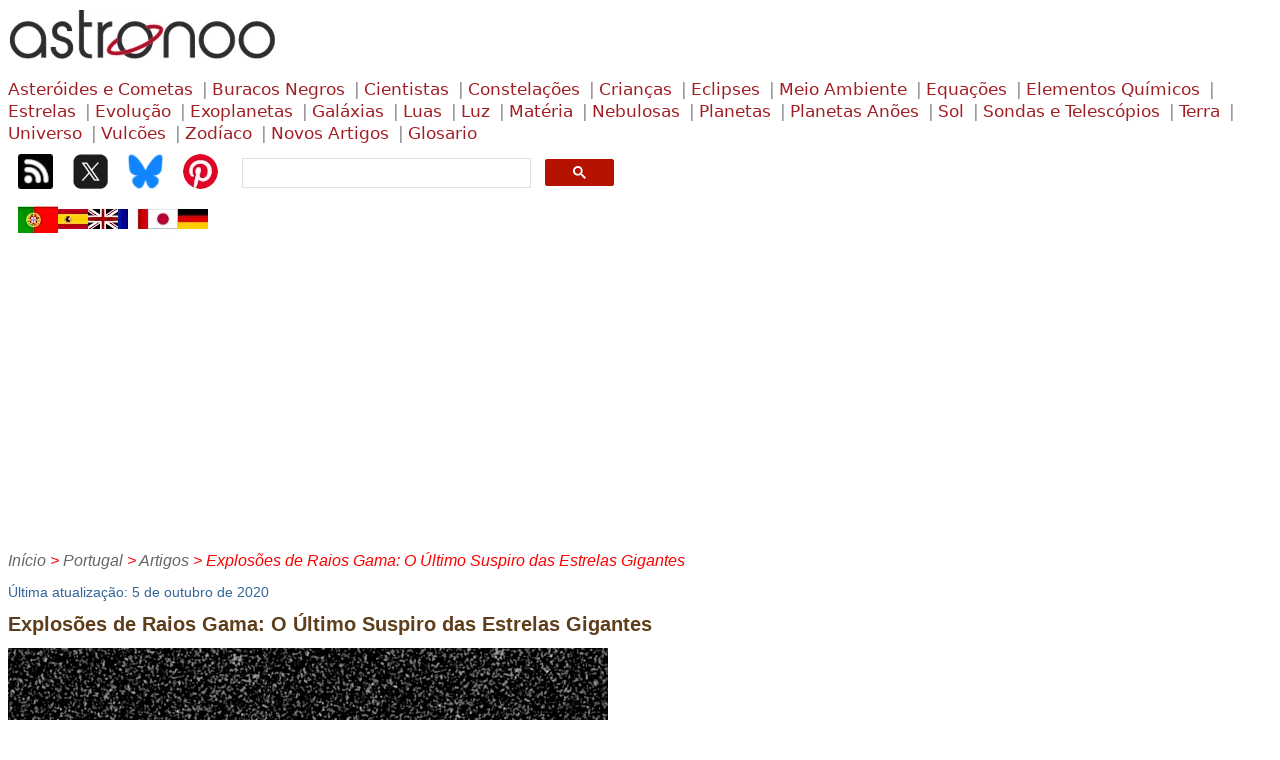

--- FILE ---
content_type: text/html
request_url: https://astronoo.com/pt/artigos/erupcao-de-raios-gama.html
body_size: 8897
content:
<!doctype html><html lang="pt"><head><meta charset="utf-8"><title>Explosões de Raios Gama: As Explosões Mais Energéticas do Universo | Astronoo</title><meta name="description" content="As explosões de raios gama (GRBs) são os fenómenos mais violentos observados no universo. Emitem em poucos segundos mais energia do que o Sol durante toda a sua vida."><meta name="viewport" content="width=device-width,initial-scale=1.0"><link rel="shortcut icon" type="image/x-icon" href="/favicon.ico"><link rel="stylesheet" type="text/css" href="/styles/astronoo.css"><link rel="canonical" href="https://astronoo.com/pt/artigos/erupcao-de-raios-gama.html"><link rel="alternate" hreflang="fr" href="https://astronoo.com/fr/articles/sursauts-gamma.html"><link rel="alternate" hreflang="en" href="https://astronoo.com/en/articles/gamma-ray-burst.html"><link rel="alternate" hreflang="es" href="https://astronoo.com/es/articulos/brote-de-rayos-gamma.html"><link rel="alternate" hreflang="pt" href="https://astronoo.com/pt/artigos/erupcao-de-raios-gama.html"><link rel="alternate" hreflang="de" href="https://astronoo.com/de/artikel/sursauts-gamma.html"><link rel="alternate" hreflang="ja" href="https://astronoo.com/ja/articles/sursauts-gamma.html"><link rel="alternate" hreflang="x-default" href="https://astronoo.com/en/articles/gamma-ray-burst.html"><script src="/js/flag.js" defer></script>
<script src="/js/dictionary.js"></script>  

<script src="/js/mathjax-config.js" defer></script>
  

<script src="/js/google-ads.js" defer></script>
</head><body><div id="flagLanguage"><a id="lang-fr" href="/fr/articles/sursauts-gamma.html"></a><a id="lang-en" href="/en/articles/gamma-ray-burst.html"></a><a id="lang-es" href="/es/articulos/brote-de-rayos-gamma.html"></a><a id="lang-pt" href="/pt/artigos/erupcao-de-raios-gama.html"></a><a id="lang-de" href="/de/artikel/sursauts-gamma.html"></a><a id="lang-ja" href="/ja/articles/sursauts-gamma.html"></a></div><!--webbot bot="Include" u-include="../../_include/_menu/_menu-pt.html" tag="BODY" startspan -->
<div>
	<div><a href="/pt/index.html">
  	<img width="300" height="60" alt="Astronomia" src="/images/logos/astronoo-logo.webp"></a>
  </div>
	<div class="container-superieur">
		<div>
<a class="classification" title="Asteróides e cometas: origem, composição e impacto no sistema solar" href="/pt/rubricas/asteroides.html">Asteróides&nbsp;e&nbsp;Cometas</a>
<a class="classification" title="Buracos negros: formação, propriedades e efeitos gravitacionais extremos" href="/pt/rubricas/buracos-negros.html">Buracos&nbsp;Negros</a>
<a class="classification" title="Biografias e contribuições de cientistas na astronomia e física" href="/pt/rubricas/biografias.html">Cientistas</a>
<a class="classification" title="Lista e explicação das constelações visíveis no céu noturno" href="/pt/rubricas/constelacoes.html">Constelações</a>
<a class="classification" title="Astronomia e ciência explicadas para crianças com conteúdos educativos" href="/pt/rubricas/criancas.html">Crianças</a>
<a class="classification" title="Eclipses solares e lunares: tipos, causas e como observá-los" href="/pt/rubricas/eclipses.html">Eclipses</a>
<a class="classification" title="Ecologia e meio ambiente: impacto climático e atividade humana" href="/pt/rubricas/ecologia.html">Meio Ambiente</a>
<a class="classification" title="Equações matemáticas e científicas aplicadas à astronomia" href="/pt/rubricas/equacoes.html">Equações</a>
<a class="classification" title="Elementos Químicos: História, Estrutura e Aplicações" href="/pt/rubricas/elementos.html">Elementos&nbsp;Químicos</a>
<a class="classification" title="Ciclo de vida das estrelas, tipos e características principais" href="/pt/rubricas/estrelas.html">Estrelas</a>
<a class="classification" title="Teorias e evidências sobre a evolução das espécies na Terra" href="/pt/rubricas/evolucao.html">Evolução</a>
<a class="classification" title="Descoberta e características de exoplanetas em outros sistemas estelares" href="/pt/rubricas/exoplanetas.html">Exoplanetas</a>
<a class="classification" title="Galáxias: tipos, formação e exploração do universo profundo" href="/pt/rubricas/galaxias.html">Galáxias</a>
<a class="classification" title="Luas do sistema solar: formação, características e exploração" href="/pt/rubricas/luas.html">Luas</a>
<a class="classification" title="Natureza da luz, espectro eletromagnético e aplicações científicas" href="/pt/rubricas/luz.html">Luz</a>
<a class="classification" title="Matéria: partículas fundamentais, átomos e estrutura do universo" href="/pt/rubricas/materia.html">Matéria</a>
<a class="classification" title="Nebulosas: nuvens cósmicas de gás e poeira onde nascem estrelas" href="/pt/rubricas/nebulosas.html">Nebulosas</a>
<a class="classification" title="Os planetas do sistema solar" href="/pt/rubricas/planetas.html">Planetas</a>
<a class="classification" title="Os planetas anões como Plutão" href="/pt/rubricas/planetas-anoes.html">Planetas Anões</a>
<a class="classification" title="O Sol: estrutura, atividade e influência na Terra" href="/pt/rubricas/sol.html">Sol</a>
<a class="classification" title="Sondas espaciais e telescópios utilizados para explorar o universo" href="/pt/rubricas/sondas-e-telescopios.html">Sondas&nbsp;e&nbsp;Telescópios</a>
<a class="classification" title="A Terra: geologia, clima e fenômenos naturais" href="/pt/rubricas/terra.html">Terra</a>
<a class="classification" title="O universo: origem, estrutura e expansão cósmica" href="/pt/rubricas/universo.html">Universo</a>
<a class="classification" title="Vulcões: tipos, erupções e impacto no meio ambiente" href="/pt/rubricas/vulcoes.html">Vulcões</a>
<a class="classification" title="O zodíaco e as constelações associadas aos signos astrológicos" href="/pt/horoscopos/index.html">Zodíaco</a>
<a class="classification" title="Últimos artigos sobre astronomia e ciência" href="/pt/artigos/index.html">Novos&nbsp;Artigos</a>
<a class="classification" title="Glosario de Astronomía y Astrofísica: Definiciones Clave y Conceptos Fundamentales" href="/pt/artigos/glossario.html">Glosario</a>
		</div>
		<div class="container-icone">
          <div class="container-icone-box"><a title="RSS Astronoo" href="/fr/rssAstronoo.xml" target="_blank"><img width="35" height="35" alt="RSS Astronoo" src="/images/logos/rss.webp"></a></div>
          <div class="container-icone-box"><a title="Siga-me no X" href="https://x.com/Astronoo_X" target="_blank"><img width="35" height="35" alt="Siga-me no X" src="/images/logos/x.webp"></a></div>
          <div class="container-icone-box"><a title="Siga-me no Bluesky" href="https://bsky.app/profile/astronoo.bsky.social" target="_blank"><img width="35" height="35" alt="Siga-me no Bluesky" src="/images/logos/bluesky.webp"></a></div>
          <div class="container-icone-box"><a title="Siga-me no Pinterest" href="https://fr.pinterest.com/touslestoutous/" target="_blank"><img width="35" height="35" alt="Siga-me no Pinterest" src="/images/logos/pinterest.webp"></a></div>
          <div class="tdSearchGoogle">
          	<script async src="https://cse.google.com/cse.js?cx=partner-pub-7403875279341833:n6ilu8-lfoy"></script>
          	<div class="gcse-search"></div>
          </div>
		</div>
	</div>	
	<div class="container-drapeau">
		<div><a onclick="return changeLang(this, 'pt');"><img width="40" height="27" alt="Português" title="Português" src="/images/logos/drapeau-pt.webp"></a></div>
		<div><a onclick="return changeLang(this, 'es');"><img width="30" height="27" alt="Español" title="Español" src="/images/logos/drapeau-es-small.webp"></a></div>
		<div><a onclick="return changeLang(this, 'en');"><img width="30" height="27" alt="English" title="English" src="/images/logos/drapeau-en-small.webp"></a></div>
		<div><a onclick="return changeLang(this, 'fr');"><img width="30" height="27" alt="Français" title="Français" src="/images/logos/drapeau-fr-small.webp"></a></div>
		<div><a onclick="return changeLang(this, 'ja');"><img width="30" height="27" alt="日本語" title="日本語" src="/images/logos/drapeau-ja-small.webp"></a></div>
		<div><a onclick="return changeLang(this, 'de');"><img width="30" height="27" alt="Deutsch" title="Deutsch" src="/images/logos/drapeau-de-small.webp"></a></div>
	</div>		
	<div class="div-inferieure">
		<div id="fil_ariane" class="fil_ariane">&nbsp;</div>
	</div>
</div>
<!--webbot bot="Include" endspan i-checksum="50672" --> <div><div style="margin-top:3.5em;"><span class="update">Última atualização: 5 de outubro de 2020</span></div><h1 id="titre_page">Explosões de Raios Gama: O Último Suspiro das Estrelas Gigantes</h1><div><img width="600" height="600" alt="explosões de raios gama" src="/images/articles/sursauts-gamma.webp"> </div><aside><em>Descrição da imagem: As explosões de raios gama são como flashes que aparecem em qualquer lugar do céu distante, sem uma fonte precisa, distribuídos aleatoriamente na esfera celeste. Parece que as explosões de raios gama estão ligadas aos estágios finais das hipernovas ou aos buracos negros. </em></aside><h2>Explosões de Raios Gama: Fenómeno Cataclísmico em Escala Cósmica</h2><p>As explosões de raios gama (Gamma-Ray Bursts, GRB) são os eventos mais luminosos e energéticos do universo conhecido. Duram de alguns milissegundos a vários minutos e podem libertar num instante o equivalente à energia emitida pelo Sol durante toda a sua vida (~10 mil milhões de anos). Descobertas acidentalmente na década de 1960 pelos satélites militares americanos <em>Vela</em>, as GRB continuam a ser um campo de investigação intensa em astrofísica. São geralmente detetadas como flashes muito breves no domínio dos raios gama, os fotões mais energéticos do espectro eletromagnético. </p><p>Uma explosão de raios gama emite a sua energia sob a forma de jatos muito estreitos e colimados (orientados numa direção precisa), que se propagam a velocidades ultra-relativistas, próximas da velocidade da luz. Esta colimação significa que a energia está concentrada num cone angular muito estreito (apenas alguns graus). </p><p>Mesmo que a explosão tenha ocorrido a vários milhares de milhões de anos-luz de distância (enormes distâncias cósmicas), a intensidade detetada pelos nossos instrumentos pode ser muito elevada, comparável a fenómenos muito mais próximos. Isto permite a deteção de GRB na outra extremidade do universo observável. </p><h2>Origem das Explosões de Raios Gama: Collapsars e Fusões Extremas</h2><h3>Os collapsars: o último suspiro das estrelas massivas</h3><p>Quando uma estrela hiper-massiva (pelo menos 20 vezes a massa do Sol) chega ao fim da sua vida, o seu núcleo colapsa num buraco negro ou numa estrela de neutrões, enquanto as camadas externas são expelidas numa violenta supernova. Se a estrela em rápida rotação formar um disco de acreção em torno do buraco negro, jatos relativistas perpendiculares ao disco perfuram o envelope estelar. Estes jatos, acelerados a uma velocidade próxima da velocidade da luz, produzem uma explosão de raios gama longa (duração &gt; 2 segundos), muitas vezes associada a uma supernova do tipo Ic-BL. </p><h3>As fusões de objetos compactos: a dança mortal das estrelas mortas</h3><p>Em sistemas binários próximos, duas estrelas de neutrões (ou uma estrela de neutrões e um buraco negro) espiralam lentamente uma em direção à outra sob o efeito da emissão de ondas gravitacionais. Quando se fundem, parte da matéria é ejetada sob a forma de jatos ultra-relativistas, gerando uma explosão de raios gama curta (duração &lt; 2 segundos). Estes eventos são muitas vezes acompanhados por uma kilonova, um fenómeno luminoso rico em elementos pesados (ouro, platina) sintetizados por nucleossíntese explosiva. </p><h3>Duas assinaturas cósmicas, um enigma comum</h3><p>Embora distintos na sua duração e progenitor, estes dois mecanismos partilham uma física extrema: formação de jatos, aceleração de partículas e curvatura do espaço-tempo. As GRB servem assim como faróis para sondar o universo jovem, os campos magnéticos cósmicos e a gravidade em condições extremas. O seu estudo, juntamente com os detetores de ondas gravitacionais (LIGO/Virgo), abre uma nova era na astronomia multimensageira. </p><p>A radiação gama observada provém do jato ultra-relativista (\( \Gamma &gt; 100 \)) emitido numa direção muito estreita. Se este feixe cruzar a nossa linha de visão, a intensidade detetada pode ser extrema, embora o evento tenha ocorrido a milhares de milhões de anos-luz de distância. </p><h2>Telescópios Espaciais Dedicados à Deteção de Explosões de Raios Gama</h2><p>A deteção de explosões de raios gama requer instrumentos capazes de observar a radiação gama, impossível de detetar a partir da superfície terrestre devido à absorção atmosférica. Assim, vários telescópios espaciais especializados foram desenvolvidos, integrando detetores de alta sensibilidade e resolução temporal extrema. </p><ul><li><strong>Swift</strong> (lançado em 2004) é um observatório multi-instrumentos. O seu detetor principal, o <em>Burst Alert Telescope</em> (BAT), cobre a banda de 15-150 keV, deteta as GRB e localiza a sua posição com precisão suficiente para permitir o apontamento rápido dos instrumentos de raios X e ópticos a bordo. O Swift permite assim um estudo quase instantâneo da fase de pós-brilho.</li><li><strong>Fermi Gamma-ray Space Telescope</strong> (lançado em 2008) transporta o Large Area Telescope (LAT), sensível na gama de 20 MeV a mais de 300 GeV, capaz de detetar os fotões gama muito energéticos emitidos durante as explosões. O Fermi Gamma-ray Burst Monitor (GBM) monitoriza toda a esfera celeste para capturar as GRB numa larga banda de energia (8 keV – 40 MeV).</li><li><strong>Integral</strong> (INTErnational Gamma-Ray Astrophysics Laboratory, lançado em 2002) combina instrumentos que permitem tanto a espectroscopia gama de alta resolução como a imagem, fornecendo dados valiosos sobre o espectro e a localização das explosões.</li></ul><p>Estes observatórios espaciais utilizam detetores de cintilação, semicondutores ou de conversão fotão-eletrão, concebidos para medir a energia, o tempo e a direção dos fotões gama com extrema precisão. A combinação de dados de vários satélites em rede (como a <em>Interplanetary Network</em>) melhora a triangulação da fonte, essencial para estudar a física dos jatos e o ambiente cosmológico das GRB. </p><h2>Pontos-Chave a Reter: Medições, Impactos e Utilidade Cosmológica</h2><p>As GRB são sondas valiosas do universo jovem. Algumas GRB foram detetadas a distâncias correspondentes a menos de mil milhões de anos após o Big Bang, permitindo o estudo da formação das primeiras estrelas e galáxias. O seu brilho excepcional também as torna "balizas" naturais para sondar o meio intergaláctico através de espectros de absorção. Permitem explorar as leis da física em condições extremas de densidade, temperatura e campo magnético. Além disso, uma GRB ocorrendo na nossa galáxia, orientada para a Terra, poderia causar uma extinção em massa ao destruir a camada de ozono. Felizmente, estes eventos são extremamente raros à escala galáctica (1 a cada cem milhões de anos aproximadamente numa galáxia como a nossa). </p></div><script src="/js/fil-ariane.js"></script>
<!--webbot bot="Include" u-include="../../_include/_footers/_univers-pt.html" tag="BODY" startspan -->
	    
	
<h2>Artigos sobre o mesmo tema</h2>
<div class="container">

	 <div class="item">
		  <a href="/pt/artigos/principio-causalidade.html">
		  <img width="150" height="150" alt="Por que a causa sempre precede o efeito: A ordem do mundo está escrita neste princípio" loading="lazy" src="/images/articles/principe-de-causalite_vignette.webp"> 
		  Por que a causa sempre precede o efeito: A ordem do mundo está escrita neste princípio </a></div>
	 <div class="item">
		  <a href="/pt/artigos/zero-absoluto-e-nada.html">
		  <img width="150" height="150" alt="Zero absoluto e nada: dois limites que o universo se recusa a atingir" loading="lazy" src="/images/articles/zero-absolu-et-neant_vignette.webp"> 
		  Zero absoluto e nada: dois limites que o universo se recusa a atingir </a></div>
	 <div class="item">
		  <a href="/pt/artigos/uma-natureza-economica.html">
		  <img width="150" height="150" alt="A Natureza Econômica: Os Segredos das Grandezas Conservadas" loading="lazy" src="/images/articles/une-nature-econome_vignette.webp"> 
		  A Natureza Econômica: Os Segredos das Grandezas Conservadas </a></div>
	 <div class="item">
		  <a href="/pt/artigos/acaso-ou-necessidade.html">
		  <img width="150" height="150" alt="A incrível precisão das leis do universo: Acaso ou necessidade?" loading="lazy" src="/images/articles/hasard-ou-necessite_vignette.webp"> 
		  A incrível precisão das leis do universo: Acaso ou necessidade? </a></div>
	 <div class="item">
		  <a href="/pt/artigos/seta-do-tempo.html">
		  <img width="150" height="150" alt="O mistério da seta do tempo: Por que não podemos voltar atrás?" loading="lazy" src="/images/articles/fleche-du-temps_vignette.webp"> 
		  O mistério da seta do tempo: Por que não podemos voltar atrás? </a></div>
	 <div class="item">
		  <a href="/pt/artigos/modelo-do-big-bang.html">
		  <img width="150" height="150" alt="O Big Bang: Nas Fronteiras do Modelo" loading="lazy" src="/images/articles/modele-du-big-bang_vignette.webp"> 
		  O Big Bang: Nas Fronteiras do Modelo </a></div>
	 <div class="item">
		  <a href="/pt/artigos/quando-o-espaco-se-curva.html">
		  <img width="150" height="150" alt="Quando o espaço se curva: a pequena inclinação que guia o universo" loading="lazy" src="/images/articles/quand-l-espace-se-courbe_vignette.webp"> 
		  Quando o espaço se curva: a pequena inclinação que guia o universo </a></div>
	 <div class="item">
		  <a href="/pt/astronomia-nabateia.html">
		  <img width="150" height="150" alt="Astronomia Nabateia: Mestres do Deserto entre o Céu Estrelado e as Construções de Pedra" loading="lazy" src="/images/astronomies/astronomie-nabateenne_vignette.webp"> 
		  Astronomia Nabateia: Mestres do Deserto entre o Céu Estrelado e as Construções de Pedra </a></div>
	 <div class="item">
		  <a href="/pt/astronomia-polinesia.html">
		  <img width="150" height="150" alt="Astronomia Polinésia: A Arte de Navegar pelo Oceano Pacífico" loading="lazy" src="/images/astronomies/astronomie-polynesienne_vignette.webp"> 
		  Astronomia Polinésia: A Arte de Navegar pelo Oceano Pacífico </a></div>
	 <div class="item">
		  <a href="/pt/astronomia-mesopotamica.html">
		  <img width="150" height="150" alt="Astronomia Mesopotâmica: O Berço da Observação Celestial" loading="lazy" src="/images/astronomies/astronomie-mesopotamienne_vignette.webp"> 
		  Astronomia Mesopotâmica: O Berço da Observação Celestial </a></div>
	 <div class="item">
		  <a href="/pt/astronomia-andina.html">
		  <img width="150" height="150" alt="Astronomia Andina: Uma Ligação Sagrada entre o Céu e a Terra" loading="lazy" src="/images/astronomies/astronomie-andine_vignette.webp"> 
		  Astronomia Andina: Uma Ligação Sagrada entre o Céu e a Terra </a></div>
	 <div class="item">
		  <a href="/pt/astronomia-persa.html">
		  <img width="150" height="150" alt="Astronomia Persa Antiga: Entre a Babilônia e a Idade de Ouro Islâmica" loading="lazy" src="/images/astronomies/astronomie-perse_vignette.webp"> 
		  Astronomia Persa Antiga: Entre a Babilônia e a Idade de Ouro Islâmica </a></div>
	 <div class="item">
		  <a href="/pt/astronomia-maia.html">
		  <img width="150" height="150" alt="Astronomia Maia: Os Ciclos Celestes Ditavam o Tempo Religioso, Agrícola e Político" loading="lazy" src="/images/astronomies/astronomie-maya_vignette.webp"> 
		  Astronomia Maia: Os Ciclos Celestes Ditavam o Tempo Religioso, Agrícola e Político </a></div>
	 <div class="item">
		  <a href="/pt/astronomia-islamica.html">
		  <img width="150" height="150" alt="Astronomia Islâmica: Quando Bagdad Iluminava o Céu da Ciência" loading="lazy" src="/images/astronomies/astronomie-islamique_vignette.webp"> 
		  Astronomia Islâmica: Quando Bagdad Iluminava o Céu da Ciência </a></div>
	 <div class="item">
		  <a href="/pt/astronomia-india.html">
		  <img width="150" height="150" alt="Astronomia Indiana: Da poesia sagrada ao pensamento científico" loading="lazy" src="/images/astronomies/astronomie-indienne_vignette.webp"> 
		  Astronomia Indiana: Da poesia sagrada ao pensamento científico </a></div>
	 <div class="item">
		  <a href="/pt/astronomia-grega-antiga.html">
		  <img width="150" height="150" alt="Astronomia Grega Antiga: O universo dos filósofos em busca da ordem cósmica" loading="lazy" src="/images/astronomies/astronomie-grecque-antique_vignette.webp"> 
		 Astronomia Grega Antiga: O universo dos filósofos em busca da ordem cósmica </a></div>
	 <div class="item">
		  <a href="/pt/as-formas-do-universo.html">
		  <img width="150" height="150" alt="As Três Formas Cósmicas: Uma Geometria Oculta do Universo" loading="lazy" src="/images/articles/les-formes-de-l-univers_vignette.webp"> 
		 As Três Formas Cósmicas: Uma Geometria Oculta do Universo </a></div>
	 <div class="item">
		  <a href="/pt/astronomia-egipcia.html">
		  <img width="150" height="150" alt="A Astronomia Egípcia: Entre o Céu e o Nilo, os Segredos do Tempo" loading="lazy" src="/images/astronomies/astronomie-egyptienne_vignette.webp"> 
		 A Astronomia Egípcia: Entre o Céu e o Nilo, os Segredos do Tempo </a></div>
	 <div class="item">
		  <a href="/pt/astronomia-babilonica.html">
		  <img width="150" height="150" alt="A Astronomia Babilônica: Quando o Céu Predizia o Destino" loading="lazy" src="/images/astronomies/astronomie-babylonienne_vignette.webp"> 
		 A Astronomia Babilônica: Quando o Céu Predizia o Destino </a></div>
	 <div class="item">
		  <a href="/pt/astronomia-imperial-chinesa.html">
		  <img width="150" height="150" alt="A Astronomia Imperial Chinesa: Um Legado Científico Milenar" loading="lazy" src="/images/astronomies/astronomie-chinoise-imperiale_vignette.webp"> 
		 A Astronomia Imperial Chinesa: Um Legado Científico Milenar </a></div>
	 <div class="item">
		  <a href="/pt/artigos/objetos-mais-extremos-do-universo.html">
		  <img width="150" height="150" alt="Objetos Cósmicos Extremos: Onde a Física Explode" loading="lazy" src="/images/articles/objets-les-plus-extremes-de-l-univers_vignette.webp"> 
		 Objetos Cósmicos Extremos: Onde a Física Explode </a></div>
	 <div class="item">
		  <a href="/pt/artigos/vida-espelho.html">
		  <img width="150" height="150" alt="Universo espelho: Coexistência de dois mundos em um reflexo cósmico" loading="lazy" src="/images/articles/vie-miroir_vignette.webp"> 
		 Universo espelho: Coexistência de dois mundos em um reflexo cósmico </a></div>
	 <div class="item">
		  <a href="/pt/artigos/primeiro-segundo.html">
		  <img width="150" height="150" alt="O primeiro segundo da nossa história" loading="lazy" src="/images/articles/premiere-seconde_vignette.webp"> 
		  O primeiro segundo da nossa história </a></div>
      <div class="item">
          <a href="/pt/artigos/dilatacao-do-tempo.html"><img width="150" height="150" alt="Dilatação do Tempo: Miragem Relativística ou Realidade?" loading="lazy" src="/images/articles/dilatation-du-temps_vignette.webp"> 
          Dilatação do Tempo: Miragem Relativística ou Realidade?
          </a></div>
    <div class="item">
          <a href="/pt/artigos/espaco-o-passar-do-tempo.html">
          <img width="150" height="150" alt="O espaço ao longo do tempo: um conceito em constante evolução" loading="lazy" src="/images/articles/espace-dans-le-temps_vignette.webp"> 
          O espaço ao longo do tempo: um conceito em constante evolução </a></div>
     <div class="item">
          <a href="/pt/artigos/criacao-de-espaco.html"><img width="150" height="150" alt="O Universo em Expansão: O Que Significa Realmente Criar Espaço" loading="lazy" src="/images/articles/creation-d-espace_vignette.webp"> 
          O Universo em Expansão: O Que Significa Realmente "Criar Espaço"? </a></div>
     <div class="item">
          <a href="/pt/artigos/por-que-ha-algo-em-vez-de-nada.html"><img width="150" height="150" alt="Do nada ao cosmos: Por que há algo em vez de nada?" loading="lazy" src="/images/articles/pourquoi-y-a-t-il-quelque-chose-plutot-que-rien_vignette.webp"> 
          Do nada ao cosmos: Por que há algo em vez de nada? </a></div>
     <div class="item">
          <a href="/pt/artigos/glossario.html">
          <img width="150" height="150" alt="Glossário de Astronomia e Astrofísica: Definições-Chave e Conceitos Fundamentais" loading="lazy" src="/images/articles/glossaire_vignette.webp"> 
          Glossário de Astronomia e Astrofísica: Definições-Chave e Conceitos Fundamentais </a></div>
     <div class="item">
          <a href="/pt/artigos/porque-o-universo-tem-90-bilhoes-de-anos-luz.html">
          <img width="150" height="150" alt="Como o Universo pode medir 93 bilhões de anos-luz?" loading="lazy" src="/images/articles/pourquoi-l-univers-mesure-90-milliards-d-annees-lumiere_vignette.webp"> 
          Como o Universo pode medir 93 bilhões de anos-luz? </a></div>
     <div class="item">
          <a href="/pt/artigos/como-podemos-afirmar-que-o-universo-tem-uma-idade.html">
          <img width="150" height="150" alt="Como podemos afirmar que o Universo tem uma idade?" loading="lazy" src="/images/articles/comment-peut-on-affirmer-que-l-univers-a-un-age_vignette.webp"> Como podemos afirmar que o Universo tem uma idade? </a></div>
	 <div class="item">
		  <a href="/pt/artigos/primeira-prova-da-expansao-do-universo.html">
		  <img width="150" height="150" alt="Primeira prova da expansão do universo" loading="lazy" src="/images/articles/premiere-preuve-de-l-expansion-de-l-univers_vignette.webp"> 
		  Primeira prova da expansão do universo </a></div>
	 <div class="item">
		  <a href="/pt/bigbang.html">
		  <img width="150" height="150" alt="Fatias de espaço-tempo no Universo observável" loading="lazy" src="/images/articles/big-bang-inflation_vignette.webp"> 
		  Fatias de espaço-tempo no Universo observável </a></div>
	 <div class="item">
		  <a href="/pt/artigos/idade-das-trevas-do-universo.html">
		  <img width="150" height="150" alt="Idade das Trevas do Universo" loading="lazy" src="/images/articles/ages-sombres-de-l-univers_vignette.webp"> 
		  Idade das Trevas do Universo </a></div>
	 <div class="item">
		  <a href="/pt/artigos/teorias-alternativas-a-expansao-acelerada.html">
		  <img width="150" height="150" alt="Teorias alternativas à expansão acelerada do universo" loading="lazy" src="/images/articles/theories-alternatives-a-la-relativite-generale.webp"> 
		  Teorias alternativas à expansão acelerada do universo </a></div>
	 <div class="item">
		  <a href="/pt/artigos/atomo-primitivo-do-abade-georges-lemaitre.html">
		  <img width="150" height="150" alt="O átomo primitivo do Abade Georges Lemaître" loading="lazy" src="/images/articles/atome-primitif_vignette.webp"> 
		  O átomo primitivo do Abade Georges Lemaître </a></div>
	 <div class="item">
		  <a href="/pt/artigos/grandes-muralhas-e-filamentos.html">
		  <img width="150" height="150" alt="Grandes Muralhas e Filamentos: as grandes estruturas do Universo" loading="lazy" src="/images/articles/grands-murs_vignette.webp"> 
		  Grandes Muralhas e Filamentos: as grandes estruturas do Universo </a></div>
	 <div class="item">
		  <a href="/pt/universo.html">
		  <img width="150" height="150" alt="As Origens do Universo: Uma História das Representações Cósmicas" loading="lazy" src="/images/articles/univers_vignette.webp"> 
		  As Origens do Universo: Uma História das Representações Cósmicas </a></div>
	 <div class="item">
		  <a href="/pt/artigos/bolha-lyman-alpha.html">
		  <img width="150" height="150" alt="Bolhas Lyman-alpha: Rastros Gasosos das Primeiras Galáxias" loading="lazy" src="/images/articles/bulle-lyman-alpha_vignette.webp"> 
		  Bolhas Lyman-alpha: Rastros Gasosos das Primeiras Galáxias </a></div>
	 <div class="item">
		  <a href="/pt/artigos/erupcao-de-raios-gama.html">
		  <img width="150" height="150" alt="Explosões de Raios Gama: O Último Suspiro das Estrelas Gigantes" loading="lazy" src="/images/articles/sursauts-gamma_vignette.webp"> 
		  Explosões de Raios Gama: O Último Suspiro das Estrelas Gigantes</a></div>
	 <div class="item">
		  <a href="/pt/artigos/inflacao-eterna.html">
		  <img width="150" height="150" alt="Perspectiva sobre a Inflação do Universo" loading="lazy" src="/images/articles/inflation-eternelle_vignette.webp"> 
		  Perspectiva sobre a Inflação do Universo </a></div>
	 <div class="item">
		  <a href="/pt/artigos/universo-planck.html">
		  <img width="150" height="150" alt="O Universo de Planck: a Imagem do Universo se Torna Mais Clara" loading="lazy" src="/images/articles/univers-observable_vignette.webp"> O Universo de Planck: a Imagem do Universo se Torna Mais Clara</a></div>
	 <div class="item">
		  <a href="/pt/artigos/superaglomerado-laniakea.html">
		  <img width="150" height="150" alt="O céu é imenso com Laniakea" loading="lazy" src="/images/articles/superamas-laniakea_vignette.webp"> 
		  O céu é imenso com Laniakea </a></div>
	 <div class="item">
		  <a href="/pt/artigos/abundancia-dos-elementos.html">
		  <img width="150" height="150" alt="Abundância de elementos químicos no Universo" loading="lazy" src="/images/articles/abondance-des-elements_vignette.webp"> 
		  Abundância de elementos químicos no Universo </a></div>
	 <div class="item">
		  <a href="/pt/artigos/simetrias-do-universo.html">
		  <img width="150" height="150" alt="As simetrias do universo: Uma viagem entre matemática e realidade física" loading="lazy" src="/images/articles/symetries-de-l-univers_vignette.webp"> 
		  As simetrias do universo: Uma viagem entre matemática e realidade física </a></div>
	 <div class="item">
		  <a href="/pt/artigos/geometria-do-tempo.html">
		  <img width="150" height="150" alt="A geometria do tempo: explorar a quarta dimensão do Universo" loading="lazy" src="/images/articles/geometrie-du-temps_vignette.webp"> 
		  A geometria do tempo: explorar a quarta dimensão do Universo </a></div>
	 <div class="item">
		  <a href="/pt/artigos/como-medir-as-distancias-no-universo.html">
		  <img width="150" height="150" alt="Como medir distâncias no Universo?" loading="lazy" src="/images/articles/chandelles-standards_vignette.webp"> 
		  Como medir distâncias no Universo? </a></div>
	 <div class="item">
		  <a href="/pt/artigos/o-nada-e-o-vacuo-existem.html">
		  <img width="150" height="150" alt="Por que ‘nada’ é impossível: O nada e o vazio existem?" loading="lazy" src="/images/articles/le-neant-et-le-vide-existent-ils_vignette.webp"> 
		  Por que ‘nada’ é impossível: O nada e o vazio existem? </a></div>
	 <div class="item">
		  <a href="/pt/artigos/problema-horizonte.html">
		  <img width="150" height="150" alt="O Problema do Horizonte: Compreendendo a Uniformidade do Cosmos" loading="lazy" src="/images/articles/probleme-horizon_vignette.webp"> 
		  O Problema do Horizonte: Compreendendo a Uniformidade do Cosmos </a></div>
	 <div class="item">
		  <a href="/pt/artigos/materia-negra.html">
		  <img width="150" height="150" alt="O que é a Matéria Escura? O Invisível que Estrutura o Universo" loading="lazy" src="/images/articles/matiere-noire_vignette.webp"> 
		  O que é a Matéria Escura? O Invisível que Estrutura o Universo </a></div>
	 <div class="item">
		  <a href="/pt/artigos/metaverso.html">
		  <img width="150" height="150" alt="Metaverso, o próximo estágio de evolução" loading="lazy" src="/images/articles/metaverse_vignette.webp"> 
		  Metaverso, o próximo estágio de evolução </a></div>
	 <div class="item">
		  <a href="/pt/multiverso.html">
		  <img width="150" height="150" alt="Multiverso: Um oceano de bolhas de espaço-tempo em expansão" loading="lazy" src="/images/articles/multivers_vignette.webp"> 
		  Multiverso: Um oceano de bolhas de espaço-tempo em expansão </a></div>
	 <div class="item">
		  <a href="/pt/artigos/recombinacao-na-cosmologia.html">
		  <img width="150" height="150" alt="Recombinação Cosmológica: Quando o Universo se Tornou Transparente" loading="lazy" src="/images/articles/recombinaison-en-cosmologie_vignette.webp"> 
		  Recombinação Cosmológica: Quando o Universo se Tornou Transparente </a></div>
	 <div class="item">
		  <a href="/pt/artigos/constantes-fisicas.html">
		  <img width="150" height="150" alt="As constantes cosmológicas e físicas do nosso Universo" loading="lazy" src="/images/articles/constantes-physiques_vignette.webp"> 
		  As constantes cosmológicas e físicas do nosso Universo </a></div>
	 <div class="item">
		  <a href="/pt/artigos/termodinamica-da-pilha-de-areia.html">
		  <img width="150" height="150" alt="A termodinâmica da pilha de areia e o efeito avalanche" loading="lazy" src="/images/articles/thermodynamique-du-tas-de-sable_vignette.webp"> 
		  A termodinâmica da pilha de areia e o efeito avalanche </a></div>
	 <div class="item">
		  <a href="/pt/artigos/expansao-acelerada-do-universo.html">
		  <img width="150" height="150" alt="O motor da expansão acelerada do Universo" loading="lazy" src="/images/articles/expansion-acceleree-de-l-univers_vignette.webp"> 
		  O motor da expansão acelerada do Universo </a></div>
	 <div class="item">
		  <a href="/pt/artigos/universo-x.html">
		  <img width="150" height="150" alt="O Universo de Raios X: Quando o Espaço se Torna Transparente" loading="lazy" src="/images/articles/univers-x_vignette.webp"> 
		  O Universo de Raios X: Quando o Espaço se Torna Transparente </a></div>
	 <div class="item">
		  <a href="/pt/artigos/galaxias-as-mas-velhas.html">
		  <img width="150" height="150" alt="As galáxias mais antigas do universo" loading="lazy" src="/images/articles/galaxies-les-plus-vieilles_vignette.webp"> 
		  As galáxias mais antigas do universo </a></div>
	 <div class="item">
		  <a href="/pt/artigos/universo-observavel.html">
		  <img width="150" height="150" alt="O Universo Observável através do Fundo Cósmico de Micro-ondas" loading="lazy" src="/images/articles/univers-observable_vignette.webp"> 
		  O Universo Observável através do Fundo Cósmico de Micro-ondas </a></div>
	 <div class="item">
		  <a href="/pt/artigos/constante-de-hubble.html">
		  <img width="150" height="150" alt="Constante de Hubble e expansão do Universo" loading="lazy" src="/images/articles/constante-de-hubble_vignette.webp"> 
		  Constante de Hubble e expansão do Universo </a></div>
	 <div class="item">
		  <a href="/pt/artigos/energia-escura.html">
		  <img width="150" height="150" alt="Energia Escura: Quando o Universo Escapa à Sua Própria Gravidade" loading="lazy" src="/images/articles/energie-noire_vignette.webp"> 
		  Energia Escura: Quando o Universo Escapa à Sua Própria Gravidade </a></div>
	 <div class="item">
		  <a href="/pt/artigos/tamanho-do-universo.html">
		  <img width="150" height="150" alt="Qual é o tamanho do Universo? Entre o horizonte cosmológico e o infinito" loading="lazy" src="/images/articles/taille-de-l-univers_vignette.webp"> 
		  Qual é o tamanho do Universo? Entre o horizonte cosmológico e o infinito </a></div>
	 <div class="item">
		  <a href="/pt/artigos/vacuo-quantico.html">
		  <img width="150" height="150" alt="Vácuo quântico e partículas virtuais: a realidade física do nada" loading="lazy" src="/images/articles/vide-quantique_vignette.webp"> 
		  Vácuo quântico e partículas virtuais: a realidade física do nada </a></div>
	 <div class="item">
		  <a href="/pt/artigos/paradoxo-da-noite-escura.html">
		  <img width="150" height="150" alt="Paradoxo da noite escura" loading="lazy" src="/images/articles/paradoxe-de-la-nuit-noire_vignette.webp"> 
		  Paradoxo da noite escura </a></div>
	 <div class="item">
		  <a href="/pt/artigos/paradoxos-em-fisica.html">
		  <img width="150" height="150" alt="Viagem ao coração dos paradoxos: os enigmas que revolucionaram a ciência" loading="lazy" src="/images/articles/paradoxes-en-physique_vignette.webp"> 
		  Viagem ao coração dos paradoxos: os enigmas que revolucionaram a ciência </a></div>
     <div class="item">
          <a href="/pt/artigos/materia-negra-energia.html">
          <img width="150" height="150" alt="Enigma da Massa Faltante: Matéria Escura e Energia Escura" loading="lazy" src="/images/articles/inflation-eternelle_vignette.webp"> 
          Enigma da Massa Faltante: Matéria Escura e Energia Escura </a></div>
     <div class="item">
          <a href="/pt/artigos/universo-x.html">
          <img width="150" height="150" alt="O Universo de Raios X: Quando o Espaço se Torna Transparente" loading="lazy" src="/images/articles/univers-x_vignette.webp"> 
          O Universo de Raios X: Quando o Espaço se Torna Transparente </a></div>
     <div class="item">
          <a href="/pt/artigos/radiacao-cosmica-de-fundo.html"><img width="150" height="150" alt="Radiação Cósmica de Fundo: O Eco Térmico do Big Bang" loading="lazy" src="/images/articles/fond-diffus-cosmologique_vignette.webp"> 
          Radiação Cósmica de Fundo: O Eco Térmico do Big Bang </a></div>


</div>

		
	
<hr>
  <p class="footer">
		<a href="https://astronoo.com">1997 © Astronoo.com</a> &minus; Astronomia, Astrofísica, Evolução e Ecologia.
  	<br>“Os dados disponíveis neste site poderão ser utilizados desde que a fonte seja devidamente citada.”
  	<br><a target="_blank" href="https://policies.google.com/technologies/partner-sites?hl=pt-PT">Como o Google usa os dados</a>
  	<br><a target="_blank" href="/mentions-legales-pt.html">Notícia legal</a> 
    <br><a title="Entrar em contato com o autor" onclick="this.href = 'mailto:contact@astronoo.com?subject=sobre o site astronoo.com ' + window.location.href">Entrar em contato com o autor</a>
  </p>
<hr>
<script src="/js/glossary.js" defer></script>
<!--webbot bot="Include" endspan i-checksum="30031" --> </body></html>